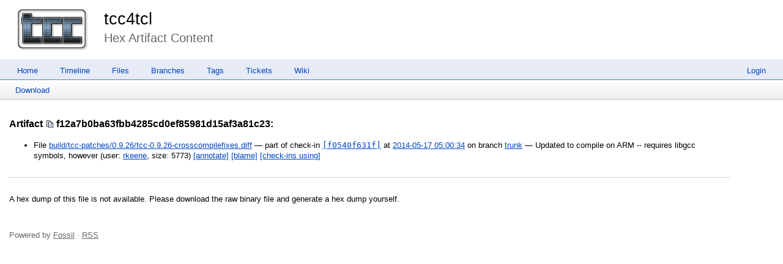

--- FILE ---
content_type: text/html; charset=utf-8
request_url: http://chiselapp.com/user/rkeene/repository/tcc4tcl/hexdump?name=f12a7b0ba63fbb4285cd0ef85981d15af3a81c23
body_size: 2009
content:
<!DOCTYPE html>
<html>
<head>
<base href="http://chiselapp.com/user/rkeene/repository/tcc4tcl/hexdump" />
<title>tcc4tcl: Hex Artifact Content</title>
<link rel="alternate" type="application/rss+xml" title="RSS Feed"
      href="/user/rkeene/repository/tcc4tcl/timeline.rss" />
<link rel="stylesheet" href="/user/rkeene/repository/tcc4tcl/style.css?default" type="text/css"
      media="screen" />
</head>
<body>
  <div class="header"> 
    <a href="/user/rkeene/repository/tcc4tcl/home"><img src="/user/rkeene/repository/tcc4tcl/logo" alt="logo" class="logo" /></a>
    <div class="title-header">
      <div class="title"><a href="/user/rkeene/repository/tcc4tcl/home">tcc4tcl</a></div>
        <div class="page-title">
      Hex Artifact Content
      </div>
    </div>
  </div>
    
  <div class="mainmenu">
    <div class="status"><a href='/user/rkeene/repository/tcc4tcl/login'>Login</a> </div>
    <a href='/user/rkeene/repository/tcc4tcl/home'>Home</a><a href='/user/rkeene/repository/tcc4tcl/timeline'>Timeline</a><a href='/user/rkeene/repository/tcc4tcl/dir?ci=tip'>Files</a><a href='/user/rkeene/repository/tcc4tcl/brlist'>Branches</a><a href='/user/rkeene/repository/tcc4tcl/taglist'>Tags</a><a href='/user/rkeene/repository/tcc4tcl/reportlist'>Tickets</a><a href='/user/rkeene/repository/tcc4tcl/wiki'>Wiki</a>
  </div>
<div class="container"><div class="submenu">
<a class="label sml-download" href="/user/rkeene/repository/tcc4tcl/raw/f12a7b0ba63fbb4285cd0ef85981d15af3a81c23?at=tcc-0.9.26-crosscompilefixes.diff">Download</a>
</div>
<div class="content"><span id="debugMsg"></span>
<h2>Artifact
<span class="nobr"><span class="copy-button" id="copy-hash-ar" data-copytarget="hash-ar" data-copylength="16"></span><span id="hash-ar">f12a7b0ba63fbb4285cd0ef85981d15af3a81c23</span></span>:</h2>
<ul>
<li>File
<a href="/user/rkeene/repository/tcc4tcl/finfo?name=build/tcc-patches/0.9.26/tcc-0.9.26-crosscompilefixes.diff&amp;ci=f0540f631f1d3feb&amp;m=f12a7b0ba63fbb42">build/tcc-patches/0.9.26/tcc-0.9.26-crosscompilefixes.diff</a>
&mdash; part of check-in
<a class="timelineHistLink" href="/user/rkeene/repository/tcc4tcl/info/f0540f631f1d3feb">[f0540f631f]</a>
at
<a href="/user/rkeene/repository/tcc4tcl/timeline?c=2014-05-17+05:00:34">2014-05-17 05:00:34</a>
on branch <a href="/user/rkeene/repository/tcc4tcl/timeline?r=trunk">trunk</a>
&mdash; Updated to compile on ARM -- requires libgcc symbols, however
 (user:
<a href="/user/rkeene/repository/tcc4tcl/timeline?c=2014-05-17+05:00:34&amp;u=rkeene&amp;y=a">rkeene</a>,
size: 5773)
<a href="/user/rkeene/repository/tcc4tcl/annotate?filename=build/tcc-patches/0.9.26/tcc-0.9.26-crosscompilefixes.diff&amp;checkin=f0540f631f1d3feb">
[annotate]</a>
<a href="/user/rkeene/repository/tcc4tcl/blame?filename=build/tcc-patches/0.9.26/tcc-0.9.26-crosscompilefixes.diff&amp;checkin=f0540f631f1d3feb">
[blame]</a>
<a href="/user/rkeene/repository/tcc4tcl/timeline?uf=f12a7b0ba63fbb42">[check-ins&nbsp;using]</a>
</ul>
<hr>
<p>A hex dump of this file is not available.
 Please download the raw binary file and generate a hex dump yourself.</p>
</div>
<script nonce="8c20980cc661b097d65d5d83d4f58474f78afe7e33107155">/* style.c:899 */
function debugMsg(msg){
var n = document.getElementById("debugMsg");
if(n){n.textContent=msg;}
}
</script>
<script nonce='8c20980cc661b097d65d5d83d4f58474f78afe7e33107155'>
/* copybtn.js *************************************************************/
function makeCopyButton(idTarget,bFlipped,cchLength){
var elButton = document.createElement("span");
elButton.className = "copy-button";
if( bFlipped ) elButton.className += " copy-button-flipped";
elButton.id = "copy-" + idTarget;
initCopyButton(elButton,idTarget,cchLength);
return elButton;
}
function initCopyButtonById(idButton,idTarget,cchLength){
idButton = idButton || "copy-" + idTarget;
var elButton = document.getElementById(idButton);
if( elButton ) initCopyButton(elButton,idTarget,cchLength);
return elButton;
}
function initCopyButton(elButton,idTarget,cchLength){
elButton.style.transition = "";
elButton.style.opacity = 1;
if( idTarget ) elButton.setAttribute("data-copytarget",idTarget);
if( cchLength ) elButton.setAttribute("data-copylength",cchLength);
elButton.onclick = clickCopyButton;
return elButton;
}
setTimeout(function(){
var elButtons = document.getElementsByClassName("copy-button");
for ( var i=0; i<elButtons.length; i++ ){
initCopyButton(elButtons[i],0,0);
}
},1);
function clickCopyButton(e){
e.preventDefault();
e.stopPropagation();
if( this.getAttribute("data-copylocked") ) return;
this.setAttribute("data-copylocked","1");
this.style.transition = "opacity 400ms ease-in-out";
this.style.opacity = 0;
var idTarget = this.getAttribute("data-copytarget");
var elTarget = document.getElementById(idTarget);
if( elTarget ){
var text = elTarget.innerText.replace(/^\s+|\s+$/g,"");
var cchLength = parseInt(this.getAttribute("data-copylength"));
if( !isNaN(cchLength) && cchLength>0 ){
text = text.slice(0,cchLength);
}
copyTextToClipboard(text);
}
setTimeout(function(){
this.style.transition = "";
this.style.opacity = 1;
this.removeAttribute("data-copylocked");
}.bind(this),400);
}
function copyTextToClipboard(text){
if( window.clipboardData && window.clipboardData.setData ){
window.clipboardData.setData("Text",text);
}else{
var elTextarea = document.createElement("textarea");
elTextarea.style.position = "fixed";
elTextarea.value = text;
document.body.appendChild(elTextarea);
elTextarea.select();
try{
document.execCommand("copy");
}catch(err){
}finally{
document.body.removeChild(elTextarea);
}
}
}
</script>
</div>
<div class="footer grid-12">
Powered by <a href="http://fossil-scm.org" title="Fossil version [1205ec86cb] 2025-04-30 16:57:32">Fossil</a> &#183; <a href="/user/rkeene/repository/tcc4tcl/timeline.rss">RSS</a>
</div>
</body></html>
